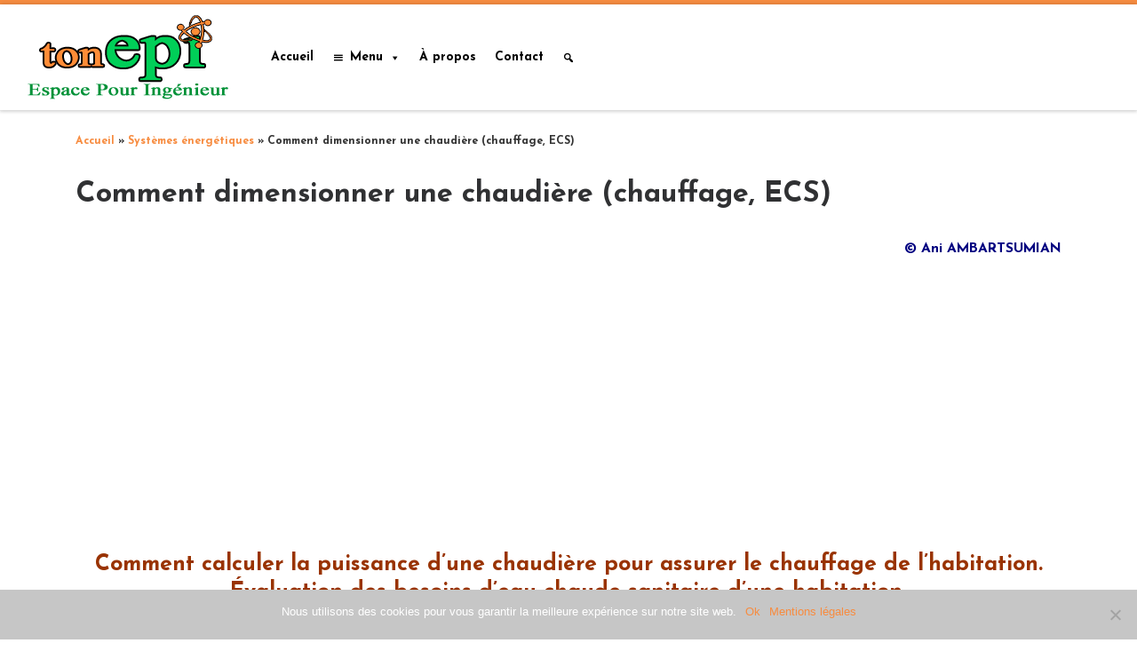

--- FILE ---
content_type: text/html; charset=UTF-8
request_url: http://tonepi.com/systemes-energetiques/comment-dimensionner-une-chaudiere-chauffage-ecs.html
body_size: 14344
content:
<!DOCTYPE html>
<!--[if IE 7]>
<html class="ie ie7" dir="ltr" lang="fr-FR" prefix="og: https://ogp.me/ns#">
<![endif]-->
<!--[if IE 8]>
<html class="ie ie8" dir="ltr" lang="fr-FR" prefix="og: https://ogp.me/ns#">
<![endif]-->
<!--[if !(IE 7) | !(IE 8)  ]><!-->
<html dir="ltr" lang="fr-FR" prefix="og: https://ogp.me/ns#" class="no-js">
<!--<![endif]-->
  <head>
  <meta charset="UTF-8" />
  <meta http-equiv="X-UA-Compatible" content="IE=EDGE" />
  <meta name="viewport" content="width=device-width, initial-scale=1.0" />
  <link rel="profile"  href="https://gmpg.org/xfn/11" />
  <link rel="pingback" href="http://tonepi.com/xmlrpc.php" />
<script>(function(html){html.className = html.className.replace(/\bno-js\b/,'js')})(document.documentElement);</script>
<title>Comment dimensionner une chaudière (chauffage, ECS) | tonepi.com</title>

		<!-- All in One SEO 4.6.7.1 - aioseo.com -->
		<meta name="description" content="© Ani AMBARTSUMIAN Comment calculer la puissance d’une chaudière pour assurer le chauffage de l&#039;habitation. Évaluation des besoins d’eau chaude sanitaire d’une habitation. Comment calculer la puissance d’une chaudière pour assurer l’eau chaude sanitaire (ECS) de l&#039;habitation." />
		<meta name="robots" content="max-image-preview:large" />
		<link rel="canonical" href="http://tonepi.com/systemes-energetiques/comment-dimensionner-une-chaudiere-chauffage-ecs.html" />
		<meta name="generator" content="All in One SEO (AIOSEO) 4.6.7.1" />
		<meta property="og:locale" content="fr_FR" />
		<meta property="og:site_name" content="tonepi.com | Espace pour ingénieur" />
		<meta property="og:type" content="article" />
		<meta property="og:title" content="Comment dimensionner une chaudière (chauffage, ECS) | tonepi.com" />
		<meta property="og:description" content="© Ani AMBARTSUMIAN Comment calculer la puissance d’une chaudière pour assurer le chauffage de l&#039;habitation. Évaluation des besoins d’eau chaude sanitaire d’une habitation. Comment calculer la puissance d’une chaudière pour assurer l’eau chaude sanitaire (ECS) de l&#039;habitation." />
		<meta property="og:url" content="http://tonepi.com/systemes-energetiques/comment-dimensionner-une-chaudiere-chauffage-ecs.html" />
		<meta property="article:published_time" content="2019-10-11T17:31:08+00:00" />
		<meta property="article:modified_time" content="2019-10-11T17:31:08+00:00" />
		<meta name="twitter:card" content="summary" />
		<meta name="twitter:title" content="Comment dimensionner une chaudière (chauffage, ECS) | tonepi.com" />
		<meta name="twitter:description" content="© Ani AMBARTSUMIAN Comment calculer la puissance d’une chaudière pour assurer le chauffage de l&#039;habitation. Évaluation des besoins d’eau chaude sanitaire d’une habitation. Comment calculer la puissance d’une chaudière pour assurer l’eau chaude sanitaire (ECS) de l&#039;habitation." />
		<meta name="google" content="nositelinkssearchbox" />
		<script type="application/ld+json" class="aioseo-schema">
			{"@context":"https:\/\/schema.org","@graph":[{"@type":"Article","@id":"http:\/\/tonepi.com\/systemes-energetiques\/comment-dimensionner-une-chaudiere-chauffage-ecs.html#article","name":"Comment dimensionner une chaudi\u00e8re (chauffage, ECS) | tonepi.com","headline":"Comment dimensionner une chaudi\u00e8re (chauffage, ECS)","author":{"@id":"http:\/\/tonepi.com\/author\/admin#author"},"publisher":{"@id":"http:\/\/tonepi.com\/#organization"},"image":{"@type":"ImageObject","url":"http:\/\/tonepi.com\/wp-content\/uploads\/Puissance-d\u2019une-chaudi\u00e8re-pour-ECS.png","width":186,"height":232},"datePublished":"2019-10-11T19:31:08+02:00","dateModified":"2019-10-11T19:31:08+02:00","inLanguage":"fr-FR","mainEntityOfPage":{"@id":"http:\/\/tonepi.com\/systemes-energetiques\/comment-dimensionner-une-chaudiere-chauffage-ecs.html#webpage"},"isPartOf":{"@id":"http:\/\/tonepi.com\/systemes-energetiques\/comment-dimensionner-une-chaudiere-chauffage-ecs.html#webpage"},"articleSection":"Syst\u00e8mes \u00e9nerg\u00e9tiques"},{"@type":"BreadcrumbList","@id":"http:\/\/tonepi.com\/systemes-energetiques\/comment-dimensionner-une-chaudiere-chauffage-ecs.html#breadcrumblist","itemListElement":[{"@type":"ListItem","@id":"http:\/\/tonepi.com\/#listItem","position":1,"name":"Domicile","item":"http:\/\/tonepi.com\/","nextItem":"http:\/\/tonepi.com\/category\/systemes-energetiques#listItem"},{"@type":"ListItem","@id":"http:\/\/tonepi.com\/category\/systemes-energetiques#listItem","position":2,"name":"Syst\u00e8mes \u00e9nerg\u00e9tiques","previousItem":"http:\/\/tonepi.com\/#listItem"}]},{"@type":"Organization","@id":"http:\/\/tonepi.com\/#organization","name":"tonepi.com","description":"Espace pour ing\u00e9nieur","url":"http:\/\/tonepi.com\/"},{"@type":"Person","@id":"http:\/\/tonepi.com\/author\/admin#author","url":"http:\/\/tonepi.com\/author\/admin","name":"admin","image":{"@type":"ImageObject","@id":"http:\/\/tonepi.com\/systemes-energetiques\/comment-dimensionner-une-chaudiere-chauffage-ecs.html#authorImage","url":"http:\/\/0.gravatar.com\/avatar\/6c536fe4aead51e03e15dc30b8d31ecd?s=96&d=mm&r=g","width":96,"height":96,"caption":"admin"}},{"@type":"WebPage","@id":"http:\/\/tonepi.com\/systemes-energetiques\/comment-dimensionner-une-chaudiere-chauffage-ecs.html#webpage","url":"http:\/\/tonepi.com\/systemes-energetiques\/comment-dimensionner-une-chaudiere-chauffage-ecs.html","name":"Comment dimensionner une chaudi\u00e8re (chauffage, ECS) | tonepi.com","description":"\u00a9 Ani AMBARTSUMIAN Comment calculer la puissance d\u2019une chaudi\u00e8re pour assurer le chauffage de l'habitation. \u00c9valuation des besoins d\u2019eau chaude sanitaire d\u2019une habitation. Comment calculer la puissance d\u2019une chaudi\u00e8re pour assurer l\u2019eau chaude sanitaire (ECS) de l'habitation.","inLanguage":"fr-FR","isPartOf":{"@id":"http:\/\/tonepi.com\/#website"},"breadcrumb":{"@id":"http:\/\/tonepi.com\/systemes-energetiques\/comment-dimensionner-une-chaudiere-chauffage-ecs.html#breadcrumblist"},"author":{"@id":"http:\/\/tonepi.com\/author\/admin#author"},"creator":{"@id":"http:\/\/tonepi.com\/author\/admin#author"},"image":{"@type":"ImageObject","url":"http:\/\/tonepi.com\/wp-content\/uploads\/Puissance-d\u2019une-chaudi\u00e8re-pour-ECS.png","@id":"http:\/\/tonepi.com\/systemes-energetiques\/comment-dimensionner-une-chaudiere-chauffage-ecs.html\/#mainImage","width":186,"height":232},"primaryImageOfPage":{"@id":"http:\/\/tonepi.com\/systemes-energetiques\/comment-dimensionner-une-chaudiere-chauffage-ecs.html#mainImage"},"datePublished":"2019-10-11T19:31:08+02:00","dateModified":"2019-10-11T19:31:08+02:00"},{"@type":"WebSite","@id":"http:\/\/tonepi.com\/#website","url":"http:\/\/tonepi.com\/","name":"tonepi.com","description":"Espace pour ing\u00e9nieur","inLanguage":"fr-FR","publisher":{"@id":"http:\/\/tonepi.com\/#organization"}}]}
		</script>
		<!-- All in One SEO -->

<link rel='dns-prefetch' href='//www.googletagmanager.com' />
<link rel='dns-prefetch' href='//pagead2.googlesyndication.com' />
<link rel="alternate" type="application/rss+xml" title="tonepi.com &raquo; Flux" href="http://tonepi.com/feed" />
<link rel="alternate" type="application/rss+xml" title="tonepi.com &raquo; Flux des commentaires" href="http://tonepi.com/comments/feed" />
<link rel="alternate" type="application/rss+xml" title="tonepi.com &raquo; Comment dimensionner une chaudière (chauffage, ECS) Flux des commentaires" href="http://tonepi.com/systemes-energetiques/comment-dimensionner-une-chaudiere-chauffage-ecs.html/feed" />
<script>
window._wpemojiSettings = {"baseUrl":"https:\/\/s.w.org\/images\/core\/emoji\/14.0.0\/72x72\/","ext":".png","svgUrl":"https:\/\/s.w.org\/images\/core\/emoji\/14.0.0\/svg\/","svgExt":".svg","source":{"concatemoji":"http:\/\/tonepi.com\/wp-includes\/js\/wp-emoji-release.min.js?ver=6.1.9"}};
/*! This file is auto-generated */
!function(e,a,t){var n,r,o,i=a.createElement("canvas"),p=i.getContext&&i.getContext("2d");function s(e,t){var a=String.fromCharCode,e=(p.clearRect(0,0,i.width,i.height),p.fillText(a.apply(this,e),0,0),i.toDataURL());return p.clearRect(0,0,i.width,i.height),p.fillText(a.apply(this,t),0,0),e===i.toDataURL()}function c(e){var t=a.createElement("script");t.src=e,t.defer=t.type="text/javascript",a.getElementsByTagName("head")[0].appendChild(t)}for(o=Array("flag","emoji"),t.supports={everything:!0,everythingExceptFlag:!0},r=0;r<o.length;r++)t.supports[o[r]]=function(e){if(p&&p.fillText)switch(p.textBaseline="top",p.font="600 32px Arial",e){case"flag":return s([127987,65039,8205,9895,65039],[127987,65039,8203,9895,65039])?!1:!s([55356,56826,55356,56819],[55356,56826,8203,55356,56819])&&!s([55356,57332,56128,56423,56128,56418,56128,56421,56128,56430,56128,56423,56128,56447],[55356,57332,8203,56128,56423,8203,56128,56418,8203,56128,56421,8203,56128,56430,8203,56128,56423,8203,56128,56447]);case"emoji":return!s([129777,127995,8205,129778,127999],[129777,127995,8203,129778,127999])}return!1}(o[r]),t.supports.everything=t.supports.everything&&t.supports[o[r]],"flag"!==o[r]&&(t.supports.everythingExceptFlag=t.supports.everythingExceptFlag&&t.supports[o[r]]);t.supports.everythingExceptFlag=t.supports.everythingExceptFlag&&!t.supports.flag,t.DOMReady=!1,t.readyCallback=function(){t.DOMReady=!0},t.supports.everything||(n=function(){t.readyCallback()},a.addEventListener?(a.addEventListener("DOMContentLoaded",n,!1),e.addEventListener("load",n,!1)):(e.attachEvent("onload",n),a.attachEvent("onreadystatechange",function(){"complete"===a.readyState&&t.readyCallback()})),(e=t.source||{}).concatemoji?c(e.concatemoji):e.wpemoji&&e.twemoji&&(c(e.twemoji),c(e.wpemoji)))}(window,document,window._wpemojiSettings);
</script>
<!-- tonepi.com is managing ads with Advanced Ads --><script id="tonep-ready">
			window.advanced_ads_ready=function(e,a){a=a||"complete";var d=function(e){return"interactive"===a?"loading"!==e:"complete"===e};d(document.readyState)?e():document.addEventListener("readystatechange",(function(a){d(a.target.readyState)&&e()}),{once:"interactive"===a})},window.advanced_ads_ready_queue=window.advanced_ads_ready_queue||[];		</script>
		<style>
img.wp-smiley,
img.emoji {
	display: inline !important;
	border: none !important;
	box-shadow: none !important;
	height: 1em !important;
	width: 1em !important;
	margin: 0 0.07em !important;
	vertical-align: -0.1em !important;
	background: none !important;
	padding: 0 !important;
}
</style>
	<link rel='stylesheet' id='wp-block-library-css' href='http://tonepi.com/wp-includes/css/dist/block-library/style.min.css?ver=6.1.9' media='all' />
<link rel='stylesheet' id='classic-theme-styles-css' href='http://tonepi.com/wp-includes/css/classic-themes.min.css?ver=1' media='all' />
<style id='global-styles-inline-css'>
body{--wp--preset--color--black: #000000;--wp--preset--color--cyan-bluish-gray: #abb8c3;--wp--preset--color--white: #ffffff;--wp--preset--color--pale-pink: #f78da7;--wp--preset--color--vivid-red: #cf2e2e;--wp--preset--color--luminous-vivid-orange: #ff6900;--wp--preset--color--luminous-vivid-amber: #fcb900;--wp--preset--color--light-green-cyan: #7bdcb5;--wp--preset--color--vivid-green-cyan: #00d084;--wp--preset--color--pale-cyan-blue: #8ed1fc;--wp--preset--color--vivid-cyan-blue: #0693e3;--wp--preset--color--vivid-purple: #9b51e0;--wp--preset--gradient--vivid-cyan-blue-to-vivid-purple: linear-gradient(135deg,rgba(6,147,227,1) 0%,rgb(155,81,224) 100%);--wp--preset--gradient--light-green-cyan-to-vivid-green-cyan: linear-gradient(135deg,rgb(122,220,180) 0%,rgb(0,208,130) 100%);--wp--preset--gradient--luminous-vivid-amber-to-luminous-vivid-orange: linear-gradient(135deg,rgba(252,185,0,1) 0%,rgba(255,105,0,1) 100%);--wp--preset--gradient--luminous-vivid-orange-to-vivid-red: linear-gradient(135deg,rgba(255,105,0,1) 0%,rgb(207,46,46) 100%);--wp--preset--gradient--very-light-gray-to-cyan-bluish-gray: linear-gradient(135deg,rgb(238,238,238) 0%,rgb(169,184,195) 100%);--wp--preset--gradient--cool-to-warm-spectrum: linear-gradient(135deg,rgb(74,234,220) 0%,rgb(151,120,209) 20%,rgb(207,42,186) 40%,rgb(238,44,130) 60%,rgb(251,105,98) 80%,rgb(254,248,76) 100%);--wp--preset--gradient--blush-light-purple: linear-gradient(135deg,rgb(255,206,236) 0%,rgb(152,150,240) 100%);--wp--preset--gradient--blush-bordeaux: linear-gradient(135deg,rgb(254,205,165) 0%,rgb(254,45,45) 50%,rgb(107,0,62) 100%);--wp--preset--gradient--luminous-dusk: linear-gradient(135deg,rgb(255,203,112) 0%,rgb(199,81,192) 50%,rgb(65,88,208) 100%);--wp--preset--gradient--pale-ocean: linear-gradient(135deg,rgb(255,245,203) 0%,rgb(182,227,212) 50%,rgb(51,167,181) 100%);--wp--preset--gradient--electric-grass: linear-gradient(135deg,rgb(202,248,128) 0%,rgb(113,206,126) 100%);--wp--preset--gradient--midnight: linear-gradient(135deg,rgb(2,3,129) 0%,rgb(40,116,252) 100%);--wp--preset--duotone--dark-grayscale: url('#wp-duotone-dark-grayscale');--wp--preset--duotone--grayscale: url('#wp-duotone-grayscale');--wp--preset--duotone--purple-yellow: url('#wp-duotone-purple-yellow');--wp--preset--duotone--blue-red: url('#wp-duotone-blue-red');--wp--preset--duotone--midnight: url('#wp-duotone-midnight');--wp--preset--duotone--magenta-yellow: url('#wp-duotone-magenta-yellow');--wp--preset--duotone--purple-green: url('#wp-duotone-purple-green');--wp--preset--duotone--blue-orange: url('#wp-duotone-blue-orange');--wp--preset--font-size--small: 13px;--wp--preset--font-size--medium: 20px;--wp--preset--font-size--large: 36px;--wp--preset--font-size--x-large: 42px;--wp--preset--spacing--20: 0.44rem;--wp--preset--spacing--30: 0.67rem;--wp--preset--spacing--40: 1rem;--wp--preset--spacing--50: 1.5rem;--wp--preset--spacing--60: 2.25rem;--wp--preset--spacing--70: 3.38rem;--wp--preset--spacing--80: 5.06rem;}:where(.is-layout-flex){gap: 0.5em;}body .is-layout-flow > .alignleft{float: left;margin-inline-start: 0;margin-inline-end: 2em;}body .is-layout-flow > .alignright{float: right;margin-inline-start: 2em;margin-inline-end: 0;}body .is-layout-flow > .aligncenter{margin-left: auto !important;margin-right: auto !important;}body .is-layout-constrained > .alignleft{float: left;margin-inline-start: 0;margin-inline-end: 2em;}body .is-layout-constrained > .alignright{float: right;margin-inline-start: 2em;margin-inline-end: 0;}body .is-layout-constrained > .aligncenter{margin-left: auto !important;margin-right: auto !important;}body .is-layout-constrained > :where(:not(.alignleft):not(.alignright):not(.alignfull)){max-width: var(--wp--style--global--content-size);margin-left: auto !important;margin-right: auto !important;}body .is-layout-constrained > .alignwide{max-width: var(--wp--style--global--wide-size);}body .is-layout-flex{display: flex;}body .is-layout-flex{flex-wrap: wrap;align-items: center;}body .is-layout-flex > *{margin: 0;}:where(.wp-block-columns.is-layout-flex){gap: 2em;}.has-black-color{color: var(--wp--preset--color--black) !important;}.has-cyan-bluish-gray-color{color: var(--wp--preset--color--cyan-bluish-gray) !important;}.has-white-color{color: var(--wp--preset--color--white) !important;}.has-pale-pink-color{color: var(--wp--preset--color--pale-pink) !important;}.has-vivid-red-color{color: var(--wp--preset--color--vivid-red) !important;}.has-luminous-vivid-orange-color{color: var(--wp--preset--color--luminous-vivid-orange) !important;}.has-luminous-vivid-amber-color{color: var(--wp--preset--color--luminous-vivid-amber) !important;}.has-light-green-cyan-color{color: var(--wp--preset--color--light-green-cyan) !important;}.has-vivid-green-cyan-color{color: var(--wp--preset--color--vivid-green-cyan) !important;}.has-pale-cyan-blue-color{color: var(--wp--preset--color--pale-cyan-blue) !important;}.has-vivid-cyan-blue-color{color: var(--wp--preset--color--vivid-cyan-blue) !important;}.has-vivid-purple-color{color: var(--wp--preset--color--vivid-purple) !important;}.has-black-background-color{background-color: var(--wp--preset--color--black) !important;}.has-cyan-bluish-gray-background-color{background-color: var(--wp--preset--color--cyan-bluish-gray) !important;}.has-white-background-color{background-color: var(--wp--preset--color--white) !important;}.has-pale-pink-background-color{background-color: var(--wp--preset--color--pale-pink) !important;}.has-vivid-red-background-color{background-color: var(--wp--preset--color--vivid-red) !important;}.has-luminous-vivid-orange-background-color{background-color: var(--wp--preset--color--luminous-vivid-orange) !important;}.has-luminous-vivid-amber-background-color{background-color: var(--wp--preset--color--luminous-vivid-amber) !important;}.has-light-green-cyan-background-color{background-color: var(--wp--preset--color--light-green-cyan) !important;}.has-vivid-green-cyan-background-color{background-color: var(--wp--preset--color--vivid-green-cyan) !important;}.has-pale-cyan-blue-background-color{background-color: var(--wp--preset--color--pale-cyan-blue) !important;}.has-vivid-cyan-blue-background-color{background-color: var(--wp--preset--color--vivid-cyan-blue) !important;}.has-vivid-purple-background-color{background-color: var(--wp--preset--color--vivid-purple) !important;}.has-black-border-color{border-color: var(--wp--preset--color--black) !important;}.has-cyan-bluish-gray-border-color{border-color: var(--wp--preset--color--cyan-bluish-gray) !important;}.has-white-border-color{border-color: var(--wp--preset--color--white) !important;}.has-pale-pink-border-color{border-color: var(--wp--preset--color--pale-pink) !important;}.has-vivid-red-border-color{border-color: var(--wp--preset--color--vivid-red) !important;}.has-luminous-vivid-orange-border-color{border-color: var(--wp--preset--color--luminous-vivid-orange) !important;}.has-luminous-vivid-amber-border-color{border-color: var(--wp--preset--color--luminous-vivid-amber) !important;}.has-light-green-cyan-border-color{border-color: var(--wp--preset--color--light-green-cyan) !important;}.has-vivid-green-cyan-border-color{border-color: var(--wp--preset--color--vivid-green-cyan) !important;}.has-pale-cyan-blue-border-color{border-color: var(--wp--preset--color--pale-cyan-blue) !important;}.has-vivid-cyan-blue-border-color{border-color: var(--wp--preset--color--vivid-cyan-blue) !important;}.has-vivid-purple-border-color{border-color: var(--wp--preset--color--vivid-purple) !important;}.has-vivid-cyan-blue-to-vivid-purple-gradient-background{background: var(--wp--preset--gradient--vivid-cyan-blue-to-vivid-purple) !important;}.has-light-green-cyan-to-vivid-green-cyan-gradient-background{background: var(--wp--preset--gradient--light-green-cyan-to-vivid-green-cyan) !important;}.has-luminous-vivid-amber-to-luminous-vivid-orange-gradient-background{background: var(--wp--preset--gradient--luminous-vivid-amber-to-luminous-vivid-orange) !important;}.has-luminous-vivid-orange-to-vivid-red-gradient-background{background: var(--wp--preset--gradient--luminous-vivid-orange-to-vivid-red) !important;}.has-very-light-gray-to-cyan-bluish-gray-gradient-background{background: var(--wp--preset--gradient--very-light-gray-to-cyan-bluish-gray) !important;}.has-cool-to-warm-spectrum-gradient-background{background: var(--wp--preset--gradient--cool-to-warm-spectrum) !important;}.has-blush-light-purple-gradient-background{background: var(--wp--preset--gradient--blush-light-purple) !important;}.has-blush-bordeaux-gradient-background{background: var(--wp--preset--gradient--blush-bordeaux) !important;}.has-luminous-dusk-gradient-background{background: var(--wp--preset--gradient--luminous-dusk) !important;}.has-pale-ocean-gradient-background{background: var(--wp--preset--gradient--pale-ocean) !important;}.has-electric-grass-gradient-background{background: var(--wp--preset--gradient--electric-grass) !important;}.has-midnight-gradient-background{background: var(--wp--preset--gradient--midnight) !important;}.has-small-font-size{font-size: var(--wp--preset--font-size--small) !important;}.has-medium-font-size{font-size: var(--wp--preset--font-size--medium) !important;}.has-large-font-size{font-size: var(--wp--preset--font-size--large) !important;}.has-x-large-font-size{font-size: var(--wp--preset--font-size--x-large) !important;}
.wp-block-navigation a:where(:not(.wp-element-button)){color: inherit;}
:where(.wp-block-columns.is-layout-flex){gap: 2em;}
.wp-block-pullquote{font-size: 1.5em;line-height: 1.6;}
</style>
<link rel='stylesheet' id='cookie-notice-front-css' href='http://tonepi.com/wp-content/plugins/cookie-notice/css/front.min.css?ver=2.4.17' media='all' />
<link rel='stylesheet' id='megamenu-css' href='http://tonepi.com/wp-content/uploads/maxmegamenu/style.css?ver=45a538' media='all' />
<link rel='stylesheet' id='dashicons-css' href='http://tonepi.com/wp-includes/css/dashicons.min.css?ver=6.1.9' media='all' />
<link rel='stylesheet' id='customizr-main-css' href='http://tonepi.com/wp-content/themes/customizr/assets/front/css/style.min.css?ver=4.4.21' media='all' />
<style id='customizr-main-inline-css'>
::-moz-selection{background-color:#F78C40}::selection{background-color:#F78C40}a,.btn-skin:active,.btn-skin:focus,.btn-skin:hover,.btn-skin.inverted,.grid-container__classic .post-type__icon,.post-type__icon:hover .icn-format,.grid-container__classic .post-type__icon:hover .icn-format,[class*='grid-container__'] .entry-title a.czr-title:hover,input[type=checkbox]:checked::before{color:#F78C40}.czr-css-loader > div ,.btn-skin,.btn-skin:active,.btn-skin:focus,.btn-skin:hover,.btn-skin-h-dark,.btn-skin-h-dark.inverted:active,.btn-skin-h-dark.inverted:focus,.btn-skin-h-dark.inverted:hover{border-color:#F78C40}.tc-header.border-top{border-top-color:#F78C40}[class*='grid-container__'] .entry-title a:hover::after,.grid-container__classic .post-type__icon,.btn-skin,.btn-skin.inverted:active,.btn-skin.inverted:focus,.btn-skin.inverted:hover,.btn-skin-h-dark,.btn-skin-h-dark.inverted:active,.btn-skin-h-dark.inverted:focus,.btn-skin-h-dark.inverted:hover,.sidebar .widget-title::after,input[type=radio]:checked::before{background-color:#F78C40}.btn-skin-light:active,.btn-skin-light:focus,.btn-skin-light:hover,.btn-skin-light.inverted{color:#fab889}input:not([type='submit']):not([type='button']):not([type='number']):not([type='checkbox']):not([type='radio']):focus,textarea:focus,.btn-skin-light,.btn-skin-light.inverted,.btn-skin-light:active,.btn-skin-light:focus,.btn-skin-light:hover,.btn-skin-light.inverted:active,.btn-skin-light.inverted:focus,.btn-skin-light.inverted:hover{border-color:#fab889}.btn-skin-light,.btn-skin-light.inverted:active,.btn-skin-light.inverted:focus,.btn-skin-light.inverted:hover{background-color:#fab889}.btn-skin-lightest:active,.btn-skin-lightest:focus,.btn-skin-lightest:hover,.btn-skin-lightest.inverted{color:#fbc7a2}.btn-skin-lightest,.btn-skin-lightest.inverted,.btn-skin-lightest:active,.btn-skin-lightest:focus,.btn-skin-lightest:hover,.btn-skin-lightest.inverted:active,.btn-skin-lightest.inverted:focus,.btn-skin-lightest.inverted:hover{border-color:#fbc7a2}.btn-skin-lightest,.btn-skin-lightest.inverted:active,.btn-skin-lightest.inverted:focus,.btn-skin-lightest.inverted:hover{background-color:#fbc7a2}.pagination,a:hover,a:focus,a:active,.btn-skin-dark:active,.btn-skin-dark:focus,.btn-skin-dark:hover,.btn-skin-dark.inverted,.btn-skin-dark-oh:active,.btn-skin-dark-oh:focus,.btn-skin-dark-oh:hover,.post-info a:not(.btn):hover,.grid-container__classic .post-type__icon .icn-format,[class*='grid-container__'] .hover .entry-title a,.widget-area a:not(.btn):hover,a.czr-format-link:hover,.format-link.hover a.czr-format-link,button[type=submit]:hover,button[type=submit]:active,button[type=submit]:focus,input[type=submit]:hover,input[type=submit]:active,input[type=submit]:focus,.tabs .nav-link:hover,.tabs .nav-link.active,.tabs .nav-link.active:hover,.tabs .nav-link.active:focus{color:#f0690a}.grid-container__classic.tc-grid-border .grid__item,.btn-skin-dark,.btn-skin-dark.inverted,button[type=submit],input[type=submit],.btn-skin-dark:active,.btn-skin-dark:focus,.btn-skin-dark:hover,.btn-skin-dark.inverted:active,.btn-skin-dark.inverted:focus,.btn-skin-dark.inverted:hover,.btn-skin-h-dark:active,.btn-skin-h-dark:focus,.btn-skin-h-dark:hover,.btn-skin-h-dark.inverted,.btn-skin-h-dark.inverted,.btn-skin-h-dark.inverted,.btn-skin-dark-oh:active,.btn-skin-dark-oh:focus,.btn-skin-dark-oh:hover,.btn-skin-dark-oh.inverted:active,.btn-skin-dark-oh.inverted:focus,.btn-skin-dark-oh.inverted:hover,button[type=submit]:hover,button[type=submit]:active,button[type=submit]:focus,input[type=submit]:hover,input[type=submit]:active,input[type=submit]:focus{border-color:#f0690a}.btn-skin-dark,.btn-skin-dark.inverted:active,.btn-skin-dark.inverted:focus,.btn-skin-dark.inverted:hover,.btn-skin-h-dark:active,.btn-skin-h-dark:focus,.btn-skin-h-dark:hover,.btn-skin-h-dark.inverted,.btn-skin-h-dark.inverted,.btn-skin-h-dark.inverted,.btn-skin-dark-oh.inverted:active,.btn-skin-dark-oh.inverted:focus,.btn-skin-dark-oh.inverted:hover,.grid-container__classic .post-type__icon:hover,button[type=submit],input[type=submit],.czr-link-hover-underline .widgets-list-layout-links a:not(.btn)::before,.czr-link-hover-underline .widget_archive a:not(.btn)::before,.czr-link-hover-underline .widget_nav_menu a:not(.btn)::before,.czr-link-hover-underline .widget_rss ul a:not(.btn)::before,.czr-link-hover-underline .widget_recent_entries a:not(.btn)::before,.czr-link-hover-underline .widget_categories a:not(.btn)::before,.czr-link-hover-underline .widget_meta a:not(.btn)::before,.czr-link-hover-underline .widget_recent_comments a:not(.btn)::before,.czr-link-hover-underline .widget_pages a:not(.btn)::before,.czr-link-hover-underline .widget_calendar a:not(.btn)::before,[class*='grid-container__'] .hover .entry-title a::after,a.czr-format-link::before,.comment-author a::before,.comment-link::before,.tabs .nav-link.active::before{background-color:#f0690a}.btn-skin-dark-shaded:active,.btn-skin-dark-shaded:focus,.btn-skin-dark-shaded:hover,.btn-skin-dark-shaded.inverted{background-color:rgba(240,105,10,0.2)}.btn-skin-dark-shaded,.btn-skin-dark-shaded.inverted:active,.btn-skin-dark-shaded.inverted:focus,.btn-skin-dark-shaded.inverted:hover{background-color:rgba(240,105,10,0.8)}.navbar-brand,.header-tagline,h1,h2,h3,.tc-dropcap { font-family : 'Josefin Sans';font-weight : 700; }
body { font-family : 'Josefin Sans';font-weight : 700; }

              body {
                font-size : 0.81rem;
                line-height : 1.5em;
              }

.tc-header.border-top { border-top-width: 5px; border-top-style: solid }
      .sticky-enabled .czr-shrink-on .branding__container img {
        height:60px!important;width:auto!important
      }
              .sticky-enabled .czr-shrink-on .navbar-brand-sitename {
                font-size: 0.8em;
                opacity: 0.8;
              }
#czr-push-footer { display: none; visibility: hidden; }
        .czr-sticky-footer #czr-push-footer.sticky-footer-enabled { display: block; }
        
</style>
<link rel='stylesheet' id='forget-about-shortcode-buttons-css' href='http://tonepi.com/wp-content/plugins/forget-about-shortcode-buttons/public/css/button-styles.css?ver=2.1.3' media='all' />
<script id='jquery-core-js-extra'>
var ajaxurl = "http:\/\/tonepi.com\/wp-admin\/admin-ajax.php";
</script>
<script id="nb-jquery" src='http://tonepi.com/wp-includes/js/jquery/jquery.min.js?ver=3.6.1' id='jquery-core-js'></script>
<script src='http://tonepi.com/wp-includes/js/jquery/jquery-migrate.min.js?ver=3.3.2' id='jquery-migrate-js'></script>
<script src='http://tonepi.com/wp-content/themes/customizr/assets/front/js/libs/modernizr.min.js?ver=4.4.21' id='modernizr-js'></script>
<script src='http://tonepi.com/wp-includes/js/underscore.min.js?ver=1.13.4' id='underscore-js'></script>
<script id='tc-scripts-js-extra'>
var CZRParams = {"assetsPath":"http:\/\/tonepi.com\/wp-content\/themes\/customizr\/assets\/front\/","mainScriptUrl":"http:\/\/tonepi.com\/wp-content\/themes\/customizr\/assets\/front\/js\/tc-scripts.min.js?4.4.21","deferFontAwesome":"1","fontAwesomeUrl":"http:\/\/tonepi.com\/wp-content\/themes\/customizr\/assets\/shared\/fonts\/fa\/css\/fontawesome-all.min.css?4.4.21","_disabled":[],"centerSliderImg":"1","isLightBoxEnabled":"1","SmoothScroll":{"Enabled":true,"Options":{"touchpadSupport":false}},"isAnchorScrollEnabled":"","anchorSmoothScrollExclude":{"simple":["[class*=edd]",".carousel-control","[data-toggle=\"modal\"]","[data-toggle=\"dropdown\"]","[data-toggle=\"czr-dropdown\"]","[data-toggle=\"tooltip\"]","[data-toggle=\"popover\"]","[data-toggle=\"collapse\"]","[data-toggle=\"czr-collapse\"]","[data-toggle=\"tab\"]","[data-toggle=\"pill\"]","[data-toggle=\"czr-pill\"]","[class*=upme]","[class*=um-]"],"deep":{"classes":[],"ids":[]}},"timerOnScrollAllBrowsers":"1","centerAllImg":"1","HasComments":"","LoadModernizr":"1","stickyHeader":"1","extLinksStyle":"","extLinksTargetExt":"","extLinksSkipSelectors":{"classes":["btn","button"],"ids":[]},"dropcapEnabled":"","dropcapWhere":{"post":"","page":""},"dropcapMinWords":"50","dropcapSkipSelectors":{"tags":["IMG","IFRAME","H1","H2","H3","H4","H5","H6","BLOCKQUOTE","UL","OL"],"classes":["btn"],"id":[]},"imgSmartLoadEnabled":"","imgSmartLoadOpts":{"parentSelectors":["[class*=grid-container], .article-container",".__before_main_wrapper",".widget-front",".post-related-articles",".tc-singular-thumbnail-wrapper",".sek-module-inner"],"opts":{"excludeImg":[".tc-holder-img"]}},"imgSmartLoadsForSliders":"","pluginCompats":[],"isWPMobile":"","menuStickyUserSettings":{"desktop":"stick_up","mobile":"stick_up"},"adminAjaxUrl":"http:\/\/tonepi.com\/wp-admin\/admin-ajax.php","ajaxUrl":"http:\/\/tonepi.com\/?czrajax=1","frontNonce":{"id":"CZRFrontNonce","handle":"c83b029684"},"isDevMode":"","isModernStyle":"1","i18n":{"Permanently dismiss":"Fermer d\u00e9finitivement"},"frontNotifications":{"welcome":{"enabled":false,"content":"","dismissAction":"dismiss_welcome_note_front"}},"preloadGfonts":"1","googleFonts":"Josefin+Sans:700","version":"4.4.21"};
</script>
<script src='http://tonepi.com/wp-content/themes/customizr/assets/front/js/tc-scripts.min.js?ver=4.4.21' id='tc-scripts-js' defer></script>
<link rel="https://api.w.org/" href="http://tonepi.com/wp-json/" /><link rel="alternate" type="application/json" href="http://tonepi.com/wp-json/wp/v2/posts/1394" /><link rel="EditURI" type="application/rsd+xml" title="RSD" href="http://tonepi.com/xmlrpc.php?rsd" />
<link rel="wlwmanifest" type="application/wlwmanifest+xml" href="http://tonepi.com/wp-includes/wlwmanifest.xml" />
<meta name="generator" content="WordPress 6.1.9" />
<link rel='shortlink' href='http://tonepi.com/?p=1394' />
<link rel="alternate" type="application/json+oembed" href="http://tonepi.com/wp-json/oembed/1.0/embed?url=http%3A%2F%2Ftonepi.com%2Fsystemes-energetiques%2Fcomment-dimensionner-une-chaudiere-chauffage-ecs.html" />
<link rel="alternate" type="text/xml+oembed" href="http://tonepi.com/wp-json/oembed/1.0/embed?url=http%3A%2F%2Ftonepi.com%2Fsystemes-energetiques%2Fcomment-dimensionner-une-chaudiere-chauffage-ecs.html&#038;format=xml" />
<meta name="generator" content="Site Kit by Google 1.131.0" />              <link rel="preload" as="font" type="font/woff2" href="http://tonepi.com/wp-content/themes/customizr/assets/shared/fonts/customizr/customizr.woff2?128396981" crossorigin="anonymous"/>
            
<!-- Balises Meta Google AdSense ajoutées par Site Kit -->
<meta name="google-adsense-platform-account" content="ca-host-pub-2644536267352236">
<meta name="google-adsense-platform-domain" content="sitekit.withgoogle.com">
<!-- Fin des balises Meta End Google AdSense ajoutées par Site Kit -->

<!-- Extrait Google AdSense ajouté par Site Kit -->
<script async src="https://pagead2.googlesyndication.com/pagead/js/adsbygoogle.js?client=ca-pub-2483634854455852&amp;host=ca-host-pub-2644536267352236" crossorigin="anonymous"></script>

<!-- Arrêter l&#039;extrait Google AdSense ajouté par Site Kit -->
<script  async src="https://pagead2.googlesyndication.com/pagead/js/adsbygoogle.js?client=ca-pub-2483634854455852" crossorigin="anonymous"></script><link rel="icon" href="http://tonepi.com/wp-content/uploads/favicon.png" sizes="32x32" />
<link rel="icon" href="http://tonepi.com/wp-content/uploads/favicon.png" sizes="192x192" />
<link rel="apple-touch-icon" href="http://tonepi.com/wp-content/uploads/favicon.png" />
<meta name="msapplication-TileImage" content="http://tonepi.com/wp-content/uploads/favicon.png" />
		<style id="wp-custom-css">
			 body{
    background-color: #ffffff;
   }
.wpcc{
	border:1px solid #ccc; /*толщина и цвет границы калькулятора*/
	width:90%;
	max-width:500px; /*максимальная ширина калькулятора*/
	padding:20px!important; /*внутренний отступ от границы до контента*/
	background: linear-gradient(to top, #ccffcc, #f78c40); /*цвет фона калькулятора*/
}

.wpcc_radio label{
	width:30%; /*ширина блоков с картинками*/
	float:left; /* обтекание по левому краю*/
	text-align:center; /*выравнивание текста по центру*/
}		</style>
		<style type="text/css">/** Mega Menu CSS: fs **/</style>
</head>

  <body class="nb-3-3-4 nimble-no-local-data-skp__post_post_1394 nimble-no-group-site-tmpl-skp__all_post post-template-default single single-post postid-1394 single-format-standard wp-embed-responsive cookies-not-set sek-hide-rc-badge mega-menu-main czr-link-hover-underline header-skin-light footer-skin-light czr-no-sidebar tc-center-images czr-full-layout customizr-4-4-21 czr-sticky-footer aa-prefix-tonep-">
    <svg xmlns="http://www.w3.org/2000/svg" viewBox="0 0 0 0" width="0" height="0" focusable="false" role="none" style="visibility: hidden; position: absolute; left: -9999px; overflow: hidden;" ><defs><filter id="wp-duotone-dark-grayscale"><feColorMatrix color-interpolation-filters="sRGB" type="matrix" values=" .299 .587 .114 0 0 .299 .587 .114 0 0 .299 .587 .114 0 0 .299 .587 .114 0 0 " /><feComponentTransfer color-interpolation-filters="sRGB" ><feFuncR type="table" tableValues="0 0.49803921568627" /><feFuncG type="table" tableValues="0 0.49803921568627" /><feFuncB type="table" tableValues="0 0.49803921568627" /><feFuncA type="table" tableValues="1 1" /></feComponentTransfer><feComposite in2="SourceGraphic" operator="in" /></filter></defs></svg><svg xmlns="http://www.w3.org/2000/svg" viewBox="0 0 0 0" width="0" height="0" focusable="false" role="none" style="visibility: hidden; position: absolute; left: -9999px; overflow: hidden;" ><defs><filter id="wp-duotone-grayscale"><feColorMatrix color-interpolation-filters="sRGB" type="matrix" values=" .299 .587 .114 0 0 .299 .587 .114 0 0 .299 .587 .114 0 0 .299 .587 .114 0 0 " /><feComponentTransfer color-interpolation-filters="sRGB" ><feFuncR type="table" tableValues="0 1" /><feFuncG type="table" tableValues="0 1" /><feFuncB type="table" tableValues="0 1" /><feFuncA type="table" tableValues="1 1" /></feComponentTransfer><feComposite in2="SourceGraphic" operator="in" /></filter></defs></svg><svg xmlns="http://www.w3.org/2000/svg" viewBox="0 0 0 0" width="0" height="0" focusable="false" role="none" style="visibility: hidden; position: absolute; left: -9999px; overflow: hidden;" ><defs><filter id="wp-duotone-purple-yellow"><feColorMatrix color-interpolation-filters="sRGB" type="matrix" values=" .299 .587 .114 0 0 .299 .587 .114 0 0 .299 .587 .114 0 0 .299 .587 .114 0 0 " /><feComponentTransfer color-interpolation-filters="sRGB" ><feFuncR type="table" tableValues="0.54901960784314 0.98823529411765" /><feFuncG type="table" tableValues="0 1" /><feFuncB type="table" tableValues="0.71764705882353 0.25490196078431" /><feFuncA type="table" tableValues="1 1" /></feComponentTransfer><feComposite in2="SourceGraphic" operator="in" /></filter></defs></svg><svg xmlns="http://www.w3.org/2000/svg" viewBox="0 0 0 0" width="0" height="0" focusable="false" role="none" style="visibility: hidden; position: absolute; left: -9999px; overflow: hidden;" ><defs><filter id="wp-duotone-blue-red"><feColorMatrix color-interpolation-filters="sRGB" type="matrix" values=" .299 .587 .114 0 0 .299 .587 .114 0 0 .299 .587 .114 0 0 .299 .587 .114 0 0 " /><feComponentTransfer color-interpolation-filters="sRGB" ><feFuncR type="table" tableValues="0 1" /><feFuncG type="table" tableValues="0 0.27843137254902" /><feFuncB type="table" tableValues="0.5921568627451 0.27843137254902" /><feFuncA type="table" tableValues="1 1" /></feComponentTransfer><feComposite in2="SourceGraphic" operator="in" /></filter></defs></svg><svg xmlns="http://www.w3.org/2000/svg" viewBox="0 0 0 0" width="0" height="0" focusable="false" role="none" style="visibility: hidden; position: absolute; left: -9999px; overflow: hidden;" ><defs><filter id="wp-duotone-midnight"><feColorMatrix color-interpolation-filters="sRGB" type="matrix" values=" .299 .587 .114 0 0 .299 .587 .114 0 0 .299 .587 .114 0 0 .299 .587 .114 0 0 " /><feComponentTransfer color-interpolation-filters="sRGB" ><feFuncR type="table" tableValues="0 0" /><feFuncG type="table" tableValues="0 0.64705882352941" /><feFuncB type="table" tableValues="0 1" /><feFuncA type="table" tableValues="1 1" /></feComponentTransfer><feComposite in2="SourceGraphic" operator="in" /></filter></defs></svg><svg xmlns="http://www.w3.org/2000/svg" viewBox="0 0 0 0" width="0" height="0" focusable="false" role="none" style="visibility: hidden; position: absolute; left: -9999px; overflow: hidden;" ><defs><filter id="wp-duotone-magenta-yellow"><feColorMatrix color-interpolation-filters="sRGB" type="matrix" values=" .299 .587 .114 0 0 .299 .587 .114 0 0 .299 .587 .114 0 0 .299 .587 .114 0 0 " /><feComponentTransfer color-interpolation-filters="sRGB" ><feFuncR type="table" tableValues="0.78039215686275 1" /><feFuncG type="table" tableValues="0 0.94901960784314" /><feFuncB type="table" tableValues="0.35294117647059 0.47058823529412" /><feFuncA type="table" tableValues="1 1" /></feComponentTransfer><feComposite in2="SourceGraphic" operator="in" /></filter></defs></svg><svg xmlns="http://www.w3.org/2000/svg" viewBox="0 0 0 0" width="0" height="0" focusable="false" role="none" style="visibility: hidden; position: absolute; left: -9999px; overflow: hidden;" ><defs><filter id="wp-duotone-purple-green"><feColorMatrix color-interpolation-filters="sRGB" type="matrix" values=" .299 .587 .114 0 0 .299 .587 .114 0 0 .299 .587 .114 0 0 .299 .587 .114 0 0 " /><feComponentTransfer color-interpolation-filters="sRGB" ><feFuncR type="table" tableValues="0.65098039215686 0.40392156862745" /><feFuncG type="table" tableValues="0 1" /><feFuncB type="table" tableValues="0.44705882352941 0.4" /><feFuncA type="table" tableValues="1 1" /></feComponentTransfer><feComposite in2="SourceGraphic" operator="in" /></filter></defs></svg><svg xmlns="http://www.w3.org/2000/svg" viewBox="0 0 0 0" width="0" height="0" focusable="false" role="none" style="visibility: hidden; position: absolute; left: -9999px; overflow: hidden;" ><defs><filter id="wp-duotone-blue-orange"><feColorMatrix color-interpolation-filters="sRGB" type="matrix" values=" .299 .587 .114 0 0 .299 .587 .114 0 0 .299 .587 .114 0 0 .299 .587 .114 0 0 " /><feComponentTransfer color-interpolation-filters="sRGB" ><feFuncR type="table" tableValues="0.098039215686275 1" /><feFuncG type="table" tableValues="0 0.66274509803922" /><feFuncB type="table" tableValues="0.84705882352941 0.41960784313725" /><feFuncA type="table" tableValues="1 1" /></feComponentTransfer><feComposite in2="SourceGraphic" operator="in" /></filter></defs></svg>      <a class="screen-reader-text skip-link" href="#content">Passer au contenu</a>
    
    
    <div id="tc-page-wrap" class="">

      <header class="tpnav-header__header tc-header sl-logo_left sticky-brand-shrink-on sticky-transparent border-top czr-submenu-fade czr-submenu-move" >
        <div class="primary-navbar__wrapper d-none d-lg-block has-horizontal-menu desktop-sticky" >
  <div class="container-fluid">
    <div class="row align-items-center flex-row primary-navbar__row">
      <div class="branding__container col col-auto" >
  <div class="branding align-items-center flex-column ">
    <div class="branding-row d-flex flex-row align-items-center align-self-start">
      <div class="navbar-brand col-auto " >
  <a class="navbar-brand-sitelogo" href="http://tonepi.com/"  aria-label="tonepi.com | Espace pour ingénieur" >
    <img src="http://tonepi.com/wp-content/uploads/tonepi.com-logo.png" alt="Retour Accueil" class="" width="250" height="100" style="max-width:250px;max-height:100px" data-no-retina>  </a>
</div>
      </div>
      </div>
</div>
      <div class="primary-nav__container justify-content-lg-around col col-lg-auto flex-lg-column" >
  <div class="primary-nav__wrapper flex-lg-row align-items-center justify-content-end">
              <nav class="primary-nav__nav col" id="primary-nav">
          <div class="nav__menu-wrapper primary-nav__menu-wrapper justify-content-start czr-open-on-hover" >
<div id="mega-menu-wrap-main" class="mega-menu-wrap"><div class="mega-menu-toggle"><div class="mega-toggle-blocks-left"></div><div class="mega-toggle-blocks-center"></div><div class="mega-toggle-blocks-right"><div class='mega-toggle-block mega-menu-toggle-block mega-toggle-block-1' id='mega-toggle-block-1' tabindex='0'><span class='mega-toggle-label' role='button' aria-expanded='false'><span class='mega-toggle-label-closed'>MENU</span><span class='mega-toggle-label-open'>MENU</span></span></div></div></div><ul id="mega-menu-main" class="mega-menu max-mega-menu mega-menu-horizontal mega-no-js" data-event="hover_intent" data-effect="fade_up" data-effect-speed="200" data-effect-mobile="disabled" data-effect-speed-mobile="0" data-mobile-force-width="false" data-second-click="close" data-document-click="collapse" data-vertical-behaviour="accordion" data-breakpoint="600" data-unbind="true" data-mobile-state="collapse_all" data-hover-intent-timeout="300" data-hover-intent-interval="100"><li class='mega-menu-item mega-menu-item-type-custom mega-menu-item-object-custom mega-menu-item-home mega-align-bottom-left mega-menu-flyout mega-menu-item-638' id='mega-menu-item-638'><a class="mega-menu-link" href="http://tonepi.com/" tabindex="0">Accueil</a></li><li class='mega-menu-item mega-menu-item-type-custom mega-menu-item-object-custom mega-menu-item-has-children mega-menu-megamenu mega-align-bottom-left mega-menu-megamenu mega-has-icon mega-icon-left mega-disable-link mega-menu-item-629' id='mega-menu-item-629'><a class="dashicons-menu mega-menu-link" tabindex="0" aria-haspopup="true" aria-expanded="false" role="button">Menu<span class="mega-indicator"></span></a>
<ul class="mega-sub-menu">
<li class='mega-menu-item mega-menu-item-type-custom mega-menu-item-object-custom mega-menu-item-has-children mega-has-icon mega-icon-left mega-disable-link mega-menu-columns-1-of-3 mega-menu-item-648' id='mega-menu-item-648'><a class="dashicons-arrow-down mega-menu-link" tabindex="0">Catégories<span class="mega-indicator"></span></a>
	<ul class="mega-sub-menu">
<li class='mega-menu-item mega-menu-item-type-post_type mega-menu-item-object-page mega-menu-item-1135' id='mega-menu-item-1135'><a class="mega-menu-link" href="http://tonepi.com/resistance-des-materiaux-rdm.html">Résistance des matériaux (RDM)</a></li><li class='mega-menu-item mega-menu-item-type-post_type mega-menu-item-object-page mega-menu-item-647' id='mega-menu-item-647'><a class="mega-menu-link" href="http://tonepi.com/dessin-technique.html">Dessin technique</a></li><li class='mega-menu-item mega-menu-item-type-post_type mega-menu-item-object-page mega-menu-item-651' id='mega-menu-item-651'><a class="mega-menu-link" href="http://tonepi.com/systemes-energetiques.html">Systèmes énergétiques</a></li><li class='mega-menu-item mega-menu-item-type-post_type mega-menu-item-object-page mega-menu-item-654' id='mega-menu-item-654'><a class="mega-menu-link" href="http://tonepi.com/thermique-du-batiment.html">Thermique du bâtiment</a></li><li class='mega-menu-item mega-menu-item-type-post_type mega-menu-item-object-page mega-menu-item-1749' id='mega-menu-item-1749'><a class="mega-menu-link" href="http://tonepi.com/thermodynamique.html">Thermodynamique</a></li>	</ul>
</li><li class='mega-menu-item mega-menu-item-type-custom mega-menu-item-object-custom mega-menu-item-has-children mega-has-icon mega-icon-left mega-disable-link mega-menu-columns-1-of-3 mega-menu-item-655' id='mega-menu-item-655'><a class="dashicons-arrow-down mega-menu-link" tabindex="0">Logiciels (tutoriel, exemples)<span class="mega-indicator"></span></a>
	<ul class="mega-sub-menu">
<li class='mega-menu-item mega-menu-item-type-post_type mega-menu-item-object-page mega-menu-item-1280' id='mega-menu-item-1280'><a class="mega-menu-link" href="http://tonepi.com/solidworks.html">SolidWorks</a></li><li class='mega-menu-item mega-menu-item-type-post_type mega-menu-item-object-page mega-menu-item-1079' id='mega-menu-item-1079'><a class="mega-menu-link" href="http://tonepi.com/revit.html">Revit</a></li><li class='mega-menu-item mega-menu-item-type-post_type mega-menu-item-object-page mega-menu-item-714' id='mega-menu-item-714'><a class="mega-menu-link" href="http://tonepi.com/topsolid.html">TopSolid</a></li>	</ul>
</li><li class='mega-menu-item mega-menu-item-type-custom mega-menu-item-object-custom mega-menu-item-has-children mega-has-icon mega-icon-left mega-disable-link mega-menu-columns-1-of-3 mega-menu-item-659' id='mega-menu-item-659'><a class="dashicons-arrow-down mega-menu-link" tabindex="0">Autres<span class="mega-indicator"></span></a>
	<ul class="mega-sub-menu">
<li class='mega-menu-item mega-menu-item-type-post_type mega-menu-item-object-page mega-menu-item-660' id='mega-menu-item-660'><a class="mega-menu-link" href="http://tonepi.com/simulateurs.html">Simulateurs</a></li>	</ul>
</li></ul>
</li><li class='mega-menu-item mega-menu-item-type-post_type mega-menu-item-object-page mega-align-bottom-left mega-menu-flyout mega-menu-item-627' id='mega-menu-item-627'><a class="mega-menu-link" href="http://tonepi.com/a-propos.html" tabindex="0">À propos</a></li><li class='mega-menu-item mega-menu-item-type-post_type mega-menu-item-object-page mega-align-bottom-left mega-menu-flyout mega-menu-item-628' id='mega-menu-item-628'><a class="mega-menu-link" href="http://tonepi.com/contact.html" tabindex="0">Contact</a></li><li class='mega-menu-item mega-menu-item-type-custom mega-menu-item-object-custom mega-menu-megamenu mega-menu-item-has-children mega-align-bottom-left mega-menu-megamenu mega-hide-arrow mega-has-icon mega-icon-left mega-hide-text mega-item-align-right mega-disable-link mega-menu-item-637' id='mega-menu-item-637'><a class="dashicons-search mega-menu-link" tabindex="0" aria-haspopup="true" aria-expanded="false" role="button" aria-label="Recherche"><span class="mega-indicator"></span></a>
<ul class="mega-sub-menu">
<li class='mega-menu-item mega-menu-item-type-widget widget_search mega-menu-columns-2-of-6 mega-menu-item-search-3' id='mega-menu-item-search-3'><div class="search-form__container " >
  <form action="http://tonepi.com/" method="get" class="czr-form search-form">
    <div class="form-group czr-focus">
            <label for="s-696e28af9cb8e" id="lsearch-696e28af9cb8e">
        <span class="screen-reader-text">Rechercher</span>
        <input id="s-696e28af9cb8e" class="form-control czr-search-field" name="s" type="search" value="" aria-describedby="lsearch-696e28af9cb8e" placeholder="Rechercher &hellip;">
      </label>
      <button type="submit" class="button"><i class="icn-search"></i><span class="screen-reader-text">Rechercher &hellip;</span></button>
    </div>
  </form>
</div></li></ul>
</li></ul></div></div>        </nav>
      </div>
</div>
    </div>
  </div>
</div>    <div class="mobile-navbar__wrapper d-lg-none mobile-sticky" >
    <div class="branding__container justify-content-between align-items-center container-fluid" >
  <div class="branding flex-column">
    <div class="branding-row d-flex align-self-start flex-row align-items-center">
      <div class="navbar-brand col-auto " >
  <a class="navbar-brand-sitelogo" href="http://tonepi.com/"  aria-label="tonepi.com | Espace pour ingénieur" >
    <img src="http://tonepi.com/wp-content/uploads/tonepi.com-logo.png" alt="Retour Accueil" class="" width="250" height="100" style="max-width:250px;max-height:100px" data-no-retina>  </a>
</div>
    </div>
      </div>
  <div class="mobile-utils__wrapper nav__utils regular-nav">
    <ul class="nav utils row flex-row flex-nowrap">
      <li class="hamburger-toggler__container " >
  <button class="ham-toggler-menu czr-collapsed" data-toggle="czr-collapse" data-target="#mobile-nav"><span class="ham__toggler-span-wrapper"><span class="line line-1"></span><span class="line line-2"></span><span class="line line-3"></span></span><span class="screen-reader-text">Menu</span></button>
</li>
    </ul>
  </div>
</div>
<div class="mobile-nav__container " >
   <nav class="mobile-nav__nav flex-column czr-collapse" id="mobile-nav">
      <div class="mobile-nav__inner container-fluid">
      <div class="header-search__container ">
  <div class="search-form__container " >
  <form action="http://tonepi.com/" method="get" class="czr-form search-form">
    <div class="form-group czr-focus">
            <label for="s-696e28af9d6ce" id="lsearch-696e28af9d6ce">
        <span class="screen-reader-text">Rechercher</span>
        <input id="s-696e28af9d6ce" class="form-control czr-search-field" name="s" type="search" value="" aria-describedby="lsearch-696e28af9d6ce" placeholder="Rechercher &hellip;">
      </label>
      <button type="submit" class="button"><i class="icn-search"></i><span class="screen-reader-text">Rechercher &hellip;</span></button>
    </div>
  </form>
</div></div><div class="nav__menu-wrapper mobile-nav__menu-wrapper czr-open-on-click" >
<ul id="mobile-nav-menu" class="mobile-nav__menu vertical-nav nav__menu flex-column nav"><li id="menu-item-940" class="menu-item menu-item-type-custom menu-item-object-custom menu-item-home menu-item-940"><a href="http://tonepi.com/" class="nav__link"><span class="nav__title">Accueil</span></a></li>
<li id="menu-item-942" class="menu-item menu-item-type-custom menu-item-object-custom menu-item-has-children czr-dropdown menu-item-942"><span class="display-flex nav__link-wrapper align-items-start"><a href="#" class="nav__link"><span class="nav__title">Catégories</span></a><button data-toggle="czr-dropdown" aria-haspopup="true" aria-expanded="false" class="caret__dropdown-toggler czr-btn-link"><i class="icn-down-small"></i></button></span>
<ul class="dropdown-menu czr-dropdown-menu">
	<li id="menu-item-1134" class="menu-item menu-item-type-post_type menu-item-object-page dropdown-item menu-item-1134"><a href="http://tonepi.com/resistance-des-materiaux-rdm.html" class="nav__link"><span class="nav__title">Résistance des matériaux (RDM)</span></a></li>
	<li id="menu-item-943" class="menu-item menu-item-type-post_type menu-item-object-page dropdown-item menu-item-943"><a href="http://tonepi.com/dessin-technique.html" class="nav__link"><span class="nav__title">Dessin technique</span></a></li>
	<li id="menu-item-945" class="menu-item menu-item-type-post_type menu-item-object-page dropdown-item menu-item-945"><a href="http://tonepi.com/systemes-energetiques.html" class="nav__link"><span class="nav__title">Systèmes énergétiques</span></a></li>
	<li id="menu-item-944" class="menu-item menu-item-type-post_type menu-item-object-page dropdown-item menu-item-944"><a href="http://tonepi.com/thermique-du-batiment.html" class="nav__link"><span class="nav__title">Thermique du bâtiment</span></a></li>
	<li id="menu-item-1750" class="menu-item menu-item-type-post_type menu-item-object-page dropdown-item menu-item-1750"><a href="http://tonepi.com/thermodynamique.html" class="nav__link"><span class="nav__title">Thermodynamique</span></a></li>
</ul>
</li>
<li id="menu-item-946" class="menu-item menu-item-type-custom menu-item-object-custom menu-item-has-children czr-dropdown menu-item-946"><span class="display-flex nav__link-wrapper align-items-start"><a href="#" class="nav__link"><span class="nav__title">Logiciels (tutoriel, exemples)</span></a><button data-toggle="czr-dropdown" aria-haspopup="true" aria-expanded="false" class="caret__dropdown-toggler czr-btn-link"><i class="icn-down-small"></i></button></span>
<ul class="dropdown-menu czr-dropdown-menu">
	<li id="menu-item-1281" class="menu-item menu-item-type-post_type menu-item-object-page dropdown-item menu-item-1281"><a href="http://tonepi.com/solidworks.html" class="nav__link"><span class="nav__title">SolidWorks</span></a></li>
	<li id="menu-item-1080" class="menu-item menu-item-type-post_type menu-item-object-page dropdown-item menu-item-1080"><a href="http://tonepi.com/revit.html" class="nav__link"><span class="nav__title">Revit</span></a></li>
	<li id="menu-item-947" class="menu-item menu-item-type-post_type menu-item-object-page dropdown-item menu-item-947"><a href="http://tonepi.com/topsolid.html" class="nav__link"><span class="nav__title">TopSolid</span></a></li>
</ul>
</li>
<li id="menu-item-948" class="menu-item menu-item-type-post_type menu-item-object-page menu-item-948"><a href="http://tonepi.com/simulateurs.html" class="nav__link"><span class="nav__title">Simulateurs</span></a></li>
<li id="menu-item-949" class="menu-item menu-item-type-post_type menu-item-object-page menu-item-949"><a href="http://tonepi.com/a-propos.html" class="nav__link"><span class="nav__title">À propos</span></a></li>
<li id="menu-item-950" class="menu-item menu-item-type-post_type menu-item-object-page menu-item-950"><a href="http://tonepi.com/contact.html" class="nav__link"><span class="nav__title">Contact</span></a></li>
</ul></div>      </div>
  </nav>
</div></div></header>


  
    <div id="main-wrapper" class="section">

                      

          <div class="czr-hot-crumble container page-breadcrumbs" role="navigation" >
  <div class="row">
        <nav class="breadcrumbs col-12"><span class="trail-begin"><a href="http://tonepi.com" title="tonepi.com" rel="home" class="trail-begin">Accueil</a></span> <span class="sep">&raquo;</span> <a href="http://tonepi.com/category/systemes-energetiques" title="Systèmes énergétiques">Systèmes énergétiques</a> <span class="sep">&raquo;</span> <span class="trail-end">Comment dimensionner une chaudière (chauffage, ECS)</span></nav>  </div>
</div>
          <div class="container" role="main">

            
            <div class="flex-row row column-content-wrapper">

                
                <div id="content" class="col-12 article-container">

                  <article id="post-1394" class="post-1394 post type-post status-publish format-standard has-post-thumbnail category-systemes-energetiques czr-hentry" >
    <header class="entry-header " >
  <div class="entry-header-inner">
            <h1 class="entry-title">Comment dimensionner une chaudière (chauffage, ECS)</h1>
        <div class="header-bottom">
      <div class="post-info">
              </div>
    </div>
      </div>
</header>  <div class="post-entry tc-content-inner">
    <section class="post-content entry-content " >
            <div class="czr-wp-the-content">
        <p style="text-align: right;"><span style="color: #000080;">© Ani AMBARTSUMIAN</span></p><div class="tonep-block-in-page" id="tonep-231336225"><script async src="//pagead2.googlesyndication.com/pagead/js/adsbygoogle.js?client=ca-pub-2483634854455852" crossorigin="anonymous"></script><ins class="adsbygoogle" style="display:block;" data-ad-client="ca-pub-2483634854455852" 
data-ad-slot="7793782271" 
data-ad-format="auto"></ins>
<script> 
(adsbygoogle = window.adsbygoogle || []).push({}); 
</script>
</div><h3 style="text-align: center;"><span style="color: #993300;">Comment calculer la puissance d’une chaudière pour assurer le chauffage de l&rsquo;habitation.</span><br />
<span style="color: #993300;">Évaluation des besoins d’eau chaude sanitaire d’une habitation.</span><br />
<span style="color: #993300;">Comment calculer la puissance d’une chaudière pour assurer l’eau chaude sanitaire (ECS) de l&rsquo;habitation.</span></h3>
<p><iframe title="Comment dimensionner une chaudière (chauffage, ECS)" width="1140" height="641" src="https://www.youtube.com/embed/uKHMVKzj27o?feature=oembed" frameborder="0" allow="accelerometer; autoplay; encrypted-media; gyroscope; picture-in-picture" allowfullscreen></iframe></p>
      </div>
      <footer class="post-footer clearfix">
                <div class="row entry-meta justify-content-between align-items-center">
                          </div>
      </footer>
    </section><!-- .entry-content -->
  </div><!-- .post-entry -->
  </article>                </div>

                
<div id="czr-comments" class="comments-area col-12 order-md-last" >
    <div id="comments" class="comments_container comments czr-comments-block">
  <section class="post-comments">
    	<div id="respond" class="comment-respond">
		<h4 id="reply-title" class="comment-reply-title">Laissez un commentaire <small><a rel="nofollow" id="cancel-comment-reply-link" href="/systemes-energetiques/comment-dimensionner-une-chaudiere-chauffage-ecs.html#respond" style="display:none;">Annuler la réponse</a></small></h4><form action="http://tonepi.com/wp-comments-post.php" method="post" id="commentform" class="czr-form comment-form" novalidate><p class="comment-notes"><span id="email-notes">Votre adresse e-mail ne sera pas publiée.</span> <span class="required-field-message">Les champs obligatoires sont indiqués avec <span class="required">*</span></span></p><p class="comment-form-comment"><label for="comment">Commentaire <span class="required">*</span></label> <textarea autocomplete="new-password"  id="ace76f321e"  name="ace76f321e"   cols="45" rows="8" maxlength="65525" required></textarea><textarea id="comment" aria-label="hp-comment" aria-hidden="true" name="comment" autocomplete="new-password" style="padding:0 !important;clip:rect(1px, 1px, 1px, 1px) !important;position:absolute !important;white-space:nowrap !important;height:1px !important;width:1px !important;overflow:hidden !important;" tabindex="-1"></textarea><script data-noptimize>document.getElementById("comment").setAttribute( "id", "aa41dabb353767fb4e3425fadd216db2" );document.getElementById("ace76f321e").setAttribute( "id", "comment" );</script></p><p class="comment-form-author"><label for="author">Nom <span class="required">*</span></label> <input id="author" name="author" type="text" value="" size="30" maxlength="245" autocomplete="name" required /></p>
<p class="comment-form-email"><label for="email">E-mail <span class="required">*</span></label> <input id="email" name="email" type="email" value="" size="30" maxlength="100" aria-describedby="email-notes" autocomplete="email" required /></p>
<p class="comment-form-url"><label for="url">Site web</label> <input id="url" name="url" type="url" value="" size="30" maxlength="200" autocomplete="url" /></p>
<p class="form-submit"><input name="submit" type="submit" id="submit" class="submit" value="Laisser un commentaire" /> <input type='hidden' name='comment_post_ID' value='1394' id='comment_post_ID' />
<input type='hidden' name='comment_parent' id='comment_parent' value='0' />
</p></form>	</div><!-- #respond -->
	  </section>
</div>  </div>
            </div><!-- .column-content-wrapper -->

            

          </div><!-- .container -->

          <div id="czr-push-footer" ></div>
    </div><!-- #main-wrapper -->

    
    
<footer id="footer" class="footer__wrapper" >
  <div id="colophon" class="colophon " >
  <div class="container-fluid">
    <div class="colophon__row row flex-row justify-content-between">
      <div class="col-12 col-sm-auto">
        <div id="footer__credits" class="footer__credits" >
  <p class="czr-copyright">
    <span class="czr-copyright-text">&copy;&nbsp;2026&nbsp;</span><a class="czr-copyright-link" href="http://tonepi.com" title="tonepi.com">tonepi.com</a><span class="czr-rights-text">&nbsp;&ndash;&nbsp;Tous droits réservés</span><a href="http://tonepi.com/mentions-legales.html">| MENTIONS LEGALES</a>
  </p>
  <p class="czr-credits">
    <span class="czr-designer">
      <span class="czr-wp-powered"><span class="czr-wp-powered-text">Propulsé par&nbsp;</span><a class="czr-wp-powered-link" title="Propulsé par WordPress" href="https://www.wordpress.org/" target="_blank" rel="noopener noreferrer">WP</a></span><span class="czr-designer-text">&nbsp;&ndash;&nbsp;Réalisé avec the <a class="czr-designer-link" href="https://presscustomizr.com/customizr" title="Thème Customizr">Thème Customizr</a></span>
    </span>
  </p>
</div>
      </div>
            <div class="col-12 col-sm-auto">
        <div class="social-links">
          <ul class="socials " >
  <li ><a rel="nofollow noopener noreferrer" class="social-icon icon-feed"  title="Abonnez-vous au flux rss" aria-label="Abonnez-vous au flux rss" href="http://tonepi.com/feed/rss/"  target="_blank"  style="color:#1e73be"><i class="fas fa-rss"></i></a></li> <li ><a rel="nofollow noopener noreferrer" class="social-icon icon-mail"  title="E-mail" aria-label="E-mail" href="mailto:tonepi.com@gmail.com"  target="_blank"  style="color:#dd9933"><i class="fas fa-envelope"></i></a></li> <li ><a rel="nofollow noopener noreferrer" class="social-icon icon-youtube"  title="Suivez-nous sur Youtube" aria-label="Suivez-nous sur Youtube" href="https://www.youtube.com/channel/UC5CY71jbe-3BsND8szyR_Dg"  target="_blank"  style="color:#ce0d0d"><i class="fab fa-youtube"></i></a></li></ul>
        </div>
      </div>
          </div>
  </div>
</div>
</footer>
    </div><!-- end #tc-page-wrap -->

    <button class="btn czr-btt czr-btta right" ><i class="icn-up-small"></i></button>
<script id='cookie-notice-front-js-before'>
var cnArgs = {"ajaxUrl":"http:\/\/tonepi.com\/wp-admin\/admin-ajax.php","nonce":"26f7729963","hideEffect":"slide","position":"bottom","onScroll":true,"onScrollOffset":100,"onClick":false,"cookieName":"cookie_notice_accepted","cookieTime":2592000,"cookieTimeRejected":2592000,"globalCookie":false,"redirection":false,"cache":false,"revokeCookies":false,"revokeCookiesOpt":"automatic"};
</script>
<script src='http://tonepi.com/wp-content/plugins/cookie-notice/js/front.min.js?ver=2.4.17' id='cookie-notice-front-js'></script>
<script src='http://tonepi.com/wp-includes/js/comment-reply.min.js?ver=6.1.9' id='comment-reply-js'></script>
<script src='http://tonepi.com/wp-includes/js/jquery/ui/core.min.js?ver=1.13.2' id='jquery-ui-core-js'></script>
<script src='http://tonepi.com/wp-includes/js/hoverIntent.min.js?ver=1.10.2' id='hoverIntent-js'></script>
<script id='megamenu-js-extra'>
var megamenu = {"timeout":"300","interval":"100"};
</script>
<script src='http://tonepi.com/wp-content/plugins/megamenu/js/maxmegamenu.js?ver=3.3.1' id='megamenu-js'></script>
<script>!function(){window.advanced_ads_ready_queue=window.advanced_ads_ready_queue||[],advanced_ads_ready_queue.push=window.advanced_ads_ready;for(var d=0,a=advanced_ads_ready_queue.length;d<a;d++)advanced_ads_ready(advanced_ads_ready_queue[d])}();</script>
		<!-- Cookie Notice plugin v2.4.17 by Hu-manity.co https://hu-manity.co/ -->
		<div id="cookie-notice" role="dialog" class="cookie-notice-hidden cookie-revoke-hidden cn-position-bottom" aria-label="Cookie Notice" style="background-color: rgba(198,198,198,1);"><div class="cookie-notice-container" style="color: #fff"><span id="cn-notice-text" class="cn-text-container">Nous utilisons des cookies pour vous garantir la meilleure expérience sur notre site web.</span><span id="cn-notice-buttons" class="cn-buttons-container"><a href="#" id="cn-accept-cookie" data-cookie-set="accept" class="cn-set-cookie cn-button cn-button-custom button" aria-label="Ok">Ok</a><a href="http://tonepi.com/mentions-legales.html" target="_self" id="cn-more-info" class="cn-more-info cn-button cn-button-custom button" aria-label="Mentions légales">Mentions légales</a></span><span id="cn-close-notice" data-cookie-set="accept" class="cn-close-icon" title="Non"></span></div>
			
		</div>
		<!-- / Cookie Notice plugin -->  </body>
  </html>


--- FILE ---
content_type: text/html; charset=utf-8
request_url: https://www.google.com/recaptcha/api2/aframe
body_size: 265
content:
<!DOCTYPE HTML><html><head><meta http-equiv="content-type" content="text/html; charset=UTF-8"></head><body><script nonce="GEnKQSBBK4a_3tso1nXWeg">/** Anti-fraud and anti-abuse applications only. See google.com/recaptcha */ try{var clients={'sodar':'https://pagead2.googlesyndication.com/pagead/sodar?'};window.addEventListener("message",function(a){try{if(a.source===window.parent){var b=JSON.parse(a.data);var c=clients[b['id']];if(c){var d=document.createElement('img');d.src=c+b['params']+'&rc='+(localStorage.getItem("rc::a")?sessionStorage.getItem("rc::b"):"");window.document.body.appendChild(d);sessionStorage.setItem("rc::e",parseInt(sessionStorage.getItem("rc::e")||0)+1);localStorage.setItem("rc::h",'1768827057801');}}}catch(b){}});window.parent.postMessage("_grecaptcha_ready", "*");}catch(b){}</script></body></html>